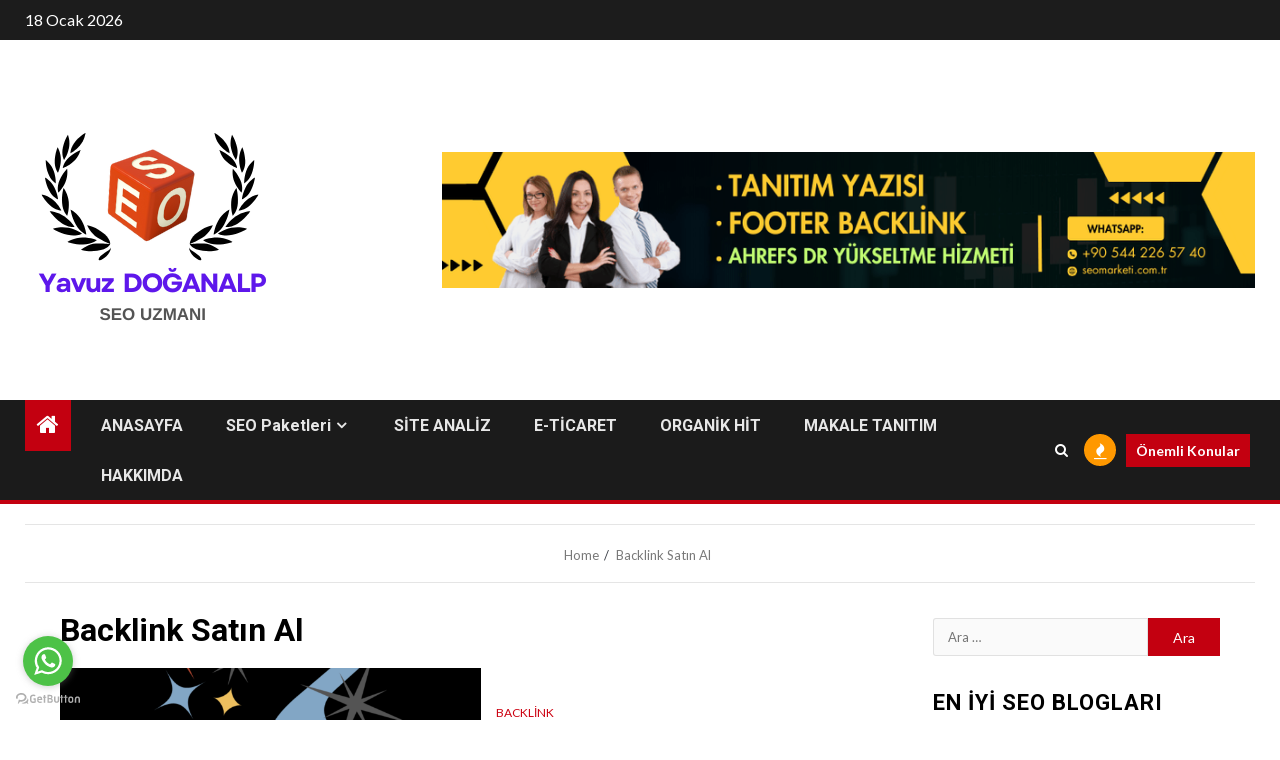

--- FILE ---
content_type: text/html; charset=utf-8
request_url: https://www.google.com/recaptcha/api2/aframe
body_size: 258
content:
<!DOCTYPE HTML><html><head><meta http-equiv="content-type" content="text/html; charset=UTF-8"></head><body><script nonce="E83XJ2SZ2w5mD_ie3TtDAA">/** Anti-fraud and anti-abuse applications only. See google.com/recaptcha */ try{var clients={'sodar':'https://pagead2.googlesyndication.com/pagead/sodar?'};window.addEventListener("message",function(a){try{if(a.source===window.parent){var b=JSON.parse(a.data);var c=clients[b['id']];if(c){var d=document.createElement('img');d.src=c+b['params']+'&rc='+(localStorage.getItem("rc::a")?sessionStorage.getItem("rc::b"):"");window.document.body.appendChild(d);sessionStorage.setItem("rc::e",parseInt(sessionStorage.getItem("rc::e")||0)+1);localStorage.setItem("rc::h",'1768732856398');}}}catch(b){}});window.parent.postMessage("_grecaptcha_ready", "*");}catch(b){}</script></body></html>